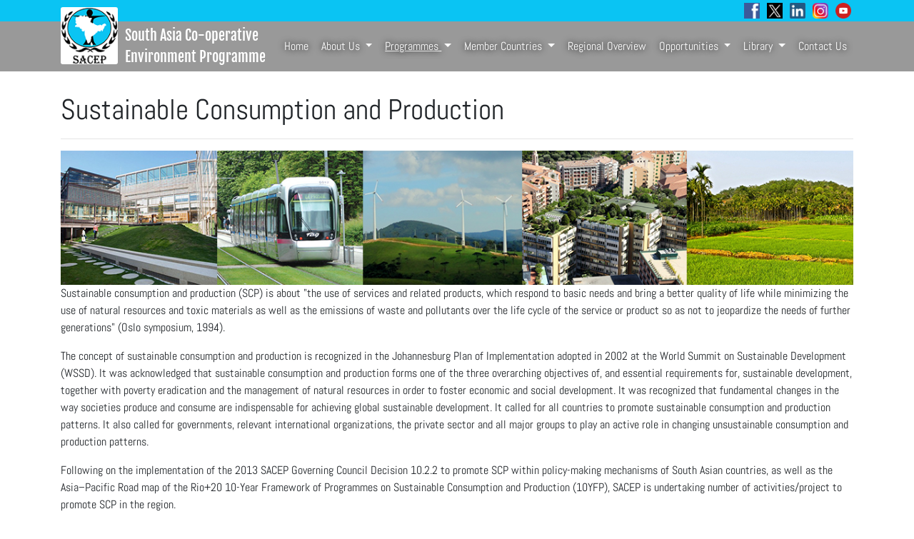

--- FILE ---
content_type: text/html; charset=UTF-8
request_url: http://www.sacep.org/programmes/sustainable-consumption-and-production
body_size: 4764
content:
<!DOCTYPE html>
<html>
	<head>
		<meta name="viewport" content="width=device-width, initial-scale=1.0">
		<meta name="description" content="SACEP is an inter-governmental organization, established in 1982 by the governments of South Asia to promote and support protection, management and enhancement of the environment in the region">
		<title>SACEP | Sustainable Consumption and Production</title>

		<!-- Global site tag (gtag.js) - Google Analytics -->
		<script async src="https://www.googletagmanager.com/gtag/js?id=UA-145399569-1"></script>
		<script>
		  window.dataLayer = window.dataLayer || [];
		  function gtag(){dataLayer.push(arguments);}
		  gtag('js', new Date());

		  gtag('config', 'UA-145399569-1');
		</script>


		<link rel="stylesheet" href="/css/bootstrap.min.css" integrity="sha384-ggOyR0iXCbMQv3Xipma34MD+dH/1fQ784/j6cY/iJTQUOhcWr7x9JvoRxT2MZw1T" crossorigin="anonymous">
		<link rel="stylesheet" href="/css/custom.css">
		<link rel="stylesheet" href="/css/bootnavbar.css">
		<link rel="stylesheet" href="/css/animate.css">
		<link href="/css/aos.css" rel="stylesheet">
		<!-- <link href="https://fonts.googleapis.com/css?family=Fjalla+One|Abel" rel="stylesheet"> -->

		<script src="/js/bootstrap.min.js" integrity="sha384-JjSmVgyd0p3pXB1rRibZUAYoIIy6OrQ6VrjIEaFf/nJGzIxFDsf4x0xIM+B07jRM" crossorigin="anonymous"></script>
		<script src="https://code.jquery.com/jquery-3.3.1.slim.min.js" integrity="sha384-q8i/X+965DzO0rT7abK41JStQIAqVgRVzpbzo5smXKp4YfRvH+8abtTE1Pi6jizo" crossorigin="anonymous"></script>
		<script src="/js/popper.min.js"></script>		
		<script src="/js/bootstrap.min.js" ></script>
		<script src="/js/bootnavbar.js" ></script>
		<script src="https://unpkg.com/aos@2.3.1/dist/aos.js"></script>

	</head>
	<body>
		<div style="height: 30px; background-color: #0ac4f3; " >
			<div class="container" align="right">
				<a name="top"></a>
				<a href="https://www.facebook.com/sacep.org/" target="_blank"><img src="/images/facebook.jpg" height="22px" style="margin:4px 3px 3px 3px;"></a>
				<a href="https://twitter.com/sacep_org" target="_blank"><img src="/images/twitter.jpg" height="22px" style="margin:4px 3px 3px 3px;"></a>
				<a href="https://linkedin.com/company/sacep-org" target="_blank"><img src="/images/linkedin.png" height="22px" style="margin:4px 3px 3px 3px;"></a>
				<a href="https://www.instagram.com/sacep_org/" target="_blank"><img src="/images/instagram.png" height="22px" style="margin:4px 3px 3px 3px;"></a>
				<a href="https://www.youtube.com/channel/UCJWipdY23VhNmMywN9NvzGA" target="_blank"><img src="/images/youtube.png" height="22px" style="margin:4px 3px 3px 3px;"></a>
			</div>
		</div>
		<div>
			
				<nav class="navbar navbar-expand-lg navbar-light " id="main_navbar"  style="background-color: rgb(0,0,0); background-color: rgba(0,0,0, 0.4);  z-index: 2000; padding: 0px; height: 70px; position: relative;">
  				<div class="container">
  					<img src="/images/index.png" width="80" height="80" alt="" style=" float: left;	margin: -30px 10px 0px 0px; border-radius: 3px;	" onclick="location.href='/'">
					<a class="navbar-brand" style="color: white; font-family: 'Fjalla One', sans-serif;"  href="/">South Asia Co-operative<br>Environment Programme</a>
					    
			        <button class="navbar-toggler" type="button" data-toggle="collapse" data-target="#navbarSupportedContent"
			            aria-controls="navbarSupportedContent" aria-expanded="false" aria-label="Toggle navigation">
			            <span class="navbar-toggler-icon"></span>
			        </button>

			        <div class="collapse navbar-collapse" id="navbarSupportedContent" align="right" style="z-index: 1000;">
			            <ul class="navbar-nav ml-auto flex-nowrap">
			                <li class="nav-item active">
			                    <a class="item-nav "  href="/">Home <span class="sr-only">(current)</span></a>
			                </li>
			                
			                <li class="nav-item dropdown">
			                    	<a class="item-nav dropdown-toggle  " href="#" id="navbarDropdown" role="button" data-toggle="dropdown"
			                        aria-haspopup="true" aria-expanded="false" >
			                        About Us
			                    	</a>
			                    	<ul class="dropdown-menu" aria-labelledby="navbarDropdown">
			                    	<li><a class="dropdown-item item-nav2 " href="/about-us">About SACEP</a></li>
			                    	<li class="nav-item dropdown">
			                    			
			                                <a href="/" class="dropdown-item item-nav2 dropdown-toggle "  id="navbarDropdown1" role="button" data-toggle="dropdown"
			                                    aria-haspopup="true" aria-expanded="false"  >
			                                    Organization
			                                </a>
			                                <ul class="dropdown-menu" aria-labelledby="navbarDropdown1">
			                                	<li><a class="dropdown-item item-nav2 " href="/organizational-structure">Organizational Structure</a></li>
			                                    <li><a class="dropdown-item item-nav2 " href="/directors-general">Directors General</a></li>
			                                    <li><a class="dropdown-item item-nav2 " href="/staff">Staff</a></li>
			                                    <li><a class="dropdown-item item-nav2 " href="/secretariat">Secretariat</a></li>
			                                </ul>
			                        </li>
			                        <li><a class="dropdown-item item-nav2 " href="/what-we-do">What we Do</a></li>
			                        <li><a class="dropdown-item item-nav2 " href="/milestones">Milestones</a></li>
			                        <!-- <li><a class="dropdown-item item-nav2 " href="/notice-board">Notice Board</a></li> -->
			                        <li><a class="dropdown-item item-nav2 " href="/gc-meetings">GC Meetings</a></li>
			                        <li><a class="dropdown-item item-nav2 " href="/collaborative-partners">Collaborative Partners</a></li>
			                    </ul>
			                </li>

			                <li class="nav-item dropdown">
			                    <a class="item-nav dropdown-toggle active" href="#" id="navbarDropdown" role="button" data-toggle="dropdown"
			                        aria-haspopup="true" aria-expanded="false">
			                        Programmes
			                    </a>
			                	<ul class="dropdown-menu" aria-labelledby="navbarDropdown">
			                    	<li class="nav-item dropdown">
			                                <a class="dropdown-item item-nav2 dropdown-toggle " href="#" id="navbarDropdown1" role="button" data-toggle="dropdown"
			                                    aria-haspopup="true" aria-expanded="false" >
			                                    Post 2015 South Asia Development Agenda
			                                </a>
			                                <ul class="dropdown-menu" aria-labelledby="navbarDropdown1">
			                                	<li><a class="dropdown-item item-nav2 " href="/programmes/post-2015-south-asia-development-agenda">2030 Agenda for Sustainable Development</a></li>
			                                    <li><a class="dropdown-item item-nav2 " href="/programmes/post-2015-south-asia-development-agenda/activities">Activities</a></li>
			                                </ul>
			                        </li>
			                        <li><a class="dropdown-item item-nav2 " href="/programmes/biodiversity-conservation">Biodiversity Conservation</a></li>
			                        <li><a class="dropdown-item item-nav2 active" href="/programmes/sustainable-consumption-and-production">Sustainable consumption and production</a></li>
			                        <li><a class="dropdown-item item-nav2 " href="/programmes/waste-management">Waste Management</a></li>
			                        <li class="nav-item dropdown">
			                                <a class="dropdown-item item-nav2 dropdown-toggle" href="#" id="navbarDropdown1" role="button" data-toggle="dropdown"
			                                    aria-haspopup="true" aria-expanded="false">
			                                    Climate Change
			                                </a>
			                                <ul class="dropdown-menu" aria-labelledby="navbarDropdown1">
			                                    <li><a class="dropdown-item item-nav2 " href="/programmes/climate-change">Adaptation to Climate Change</a></li>
			                                    <li><a class="dropdown-item item-nav2 " href="/programmes/male-declaration">Malé Declaration</a></li>
			                                </ul>
			                        </li>
			                        

			                        <li class="nav-item dropdown">
			                                <a class="dropdown-item item-nav2 dropdown-toggle " href="#" id="navbarDropdown1" role="button" data-toggle="dropdown"
			                                    aria-haspopup="true" aria-expanded="false">
			                                    South Asian Seas Programme (SASP)
			                                </a>
			                                <ul class="dropdown-menu" aria-labelledby="navbarDropdown1">
			                                    <li><a class="dropdown-item item-nav2 " href="/programmes/south-asian-seas">An Overview</a></li>
			                                    <li><a class="dropdown-item item-nav2 " href="/programmes/south-asian-seas/about">About SASP</a></li>
			                                    <li><a class="dropdown-item item-nav2 " href="/programmes/south-asian-seas/objectives">Objectives</a></li>
			                                    <li><a class="dropdown-item item-nav2 " href="/programmes/south-asian-seas/action-plan">Action Plan</a></li>
			                                    <li><a class="dropdown-item item-nav2 " href="/programmes/south-asian-seas/sasp-activities">Activities</a></li>
			                                    <li><a class="dropdown-item item-nav2 " href="/programmes/south-asian-seas/sasp-milestones">SASP Milestone</a></li>
			                                    <li><a class="dropdown-item item-nav2 " href="/programmes/south-asian-seas/sasp-inter-governmental-meeting-of-ministers">IMM Meetings</a></li>
			                                    
			                                </ul>
			                        </li>
			                        <li><a class="dropdown-item item-nav2 " href="/programmes/plastic-free-rivers-and-seas-for-south-asia">Plastic free Rivers and Seas for South Asia Project</a></li>
			                        <li><a class="dropdown-item item-nav2 " href="/programmes/sustainable-nitrogen-management">Sustainable Nitrogen Management</a></li>

			                    </ul>
			                </li>

			                <li class="nav-item dropdown">
			                    	<a class="item-nav dropdown-toggle " href="#" id="navbarDropdown" role="button" data-toggle="dropdown"
			                        aria-haspopup="true" aria-expanded="false">
			                        Member Countries
			                    	</a>
			                    	<ul class="dropdown-menu" aria-labelledby="navbarDropdown">
			                    	<li><a class="dropdown-item item-nav2 " href="/member-countries/afghanistan">Afghanistan</a></li>
			                    	<li><a class="dropdown-item item-nav2 " href="/member-countries/bangladesh">Bangladesh</a></li>
			                    	<li><a class="dropdown-item item-nav2 " href="/member-countries/bhutan">Bhutan</a></li>
			                    	<li><a class="dropdown-item item-nav2 " href="/member-countries/india">India</a></li>
			                    	<li><a class="dropdown-item item-nav2 " href="/member-countries/maldives">Maldives</a></li>
			                    	<li><a class="dropdown-item item-nav2 " href="/member-countries/nepal">Nepal</a></li>
			                    	<li><a class="dropdown-item item-nav2 " href="/member-countries/pakistan">Pakistan</a></li>
			                    	<li><a class="dropdown-item item-nav2 " href="/member-countries/sri-lanka">Sri Lanka</a></li>
			                    	</ul>
			                </li>

			                <li class="nav-item">
			                    <a class="item-nav " href="/regional-overview">Regional Overview</a>
			                </li>

			                <li class="nav-item dropdown">
			                    	<a class="item-nav dropdown-toggle " href="#" id="navbarDropdown" role="button" data-toggle="dropdown"
			                        aria-haspopup="true" aria-expanded="false">
			                        Opportunities
			                    	</a>
			                    	<ul class="dropdown-menu" aria-labelledby="navbarDropdown">
			                    	<li><a class="dropdown-item item-nav2 " href="/partnership">Partnership</a></li>
			                    	<li><a class="dropdown-item item-nav2 " href="/employment">Employment</a></li>
			                    	<li><a class="dropdown-item item-nav2 " href="/consultancy-opportunities">Consultancy</a></li>
			                    	<li><a class="dropdown-item item-nav2 " href="/internship">Internship</a></li>
			                    	<li class="nav-item dropdown">
			                                <a class="dropdown-item item-nav2 dropdown-toggle " href="#" id="navbarDropdown1" role="button" data-toggle="dropdown"
			                                    aria-haspopup="true" aria-expanded="false">
			                                    Other Institutions
			                                </a>
			                                <ul class="dropdown-menu" aria-labelledby="navbarDropdown1">
			                                    <li><a class="dropdown-item item-nav2 " href="/other-institutions/employment-opportunities">Employment</a></li>
			                                    <li><a class="dropdown-item item-nav2 " href="/other-institutions/internships">Internship, Fellowship & Training</a></li>			                                    
			                                </ul>
			                        </li>
			                    	
			                    	</ul>
			                </li>

			                <li class="nav-item dropdown">
			                    	<a class="item-nav dropdown-toggle " href="#" id="navbarDropdown" role="button" data-toggle="dropdown"
			                        aria-haspopup="true" aria-expanded="false">
			                        Library
			                    	</a>
			                    	<ul class="dropdown-menu" aria-labelledby="navbarDropdown">
			                    	<li class="nav-item dropdown">
			                                <a class="dropdown-item item-nav2 dropdown-toggle " href="#" id="navbarDropdown1" role="button" data-toggle="dropdown"
			                                    aria-haspopup="true" aria-expanded="false">
			                                    Publications
			                                </a>
			                                <ul class="dropdown-menu" aria-labelledby="navbarDropdown1">
			                                    <li><a class="dropdown-item item-nav2 " href="/library/technical-reports">Technical Reports</a></li>
			                                    <li><a class="dropdown-item item-nav2 " href="/library/workshop-reports">Workshop Reports</a></li>
			                                    <li><a class="dropdown-item item-nav2 " href="/library/male-declaration-reports">Malé Declaration Reports</a></li>
			                                    <li><a class="dropdown-item item-nav2 " href="/library/renric-senric-reports">RENRIC & SENRIC Reports</a></li>
			                                    <li><a class="dropdown-item item-nav2 " href="/library/general-publications">General Publications</a></li>
			                                    <li><a class="dropdown-item item-nav2 " href="/library/news-letters">News Letters</a></li>
			                                    <li><a class="dropdown-item item-nav2 " href="/library/mous-loas-declerations">MoUs & LoAs/Declarations</a></li>
			                                    <li><a class="dropdown-item item-nav2 " href="/library/press-release-archives">Press Release Archives</a></li>
			                                    <li><a class="dropdown-item item-nav2 " href="/library/hls-project-reports">HLS Project Reports</a></li>
			                                </ul>
			                        </li>
			                    	<li><a class="dropdown-item item-nav2 " href="/library/photo-gallery">Photo Gallery</a></li>
			                    	<li><a class="dropdown-item item-nav2 " href="/library/video-gallery">Video Gallery</a></li>
			                    	</ul>
			                </li>

			                <li class="nav-item">
			                    <a class="item-nav " href="/contact-us">Contact Us</a>
			                </li>
			            </ul>
			            
			        </div>
			        </div>
			    </nav>
			    <script>
			        $(function () {
			            $('#main_navbar').bootnavbar();
			        })
			    </script>
			    <script>
  					AOS.init();
				</script>



			
			
			
		</div>
		<div class="abel" style="margin-top: 30px;">
			<div class="container">
	<h1>Sustainable Consumption and Production</h1>
	<hr>
	<img src="/images/SCP.jpg" class="img-fluid">
	<p>Sustainable consumption and production (SCP) is about "the use of services and related products, which respond to basic needs and bring a better quality of life while minimizing the use of natural resources and toxic materials as well as the emissions of waste and pollutants over the life cycle of the service or product so as not to jeopardize the needs of further generations" (Oslo symposium, 1994).</p>

	<p>The concept of sustainable consumption and production is recognized in the Johannesburg Plan of Implementation adopted in 2002 at the World Summit on Sustainable Development (WSSD). It was acknowledged that sustainable consumption and production forms one of the three overarching objectives of, and essential requirements for, sustainable development, together with poverty eradication and the management of natural resources in order to foster economic and social development. It was recognized that fundamental changes in the way societies produce and consume are indispensable for achieving global sustainable development. It called for all countries to promote sustainable consumption and production patterns. It also called for governments, relevant international organizations, the private sector and all major groups to play an active role in changing unsustainable consumption and production patterns.</p>

	<p>Following on the implementation of the 2013 SACEP Governing Council Decision 10.2.2 to promote SCP within policy-making mechanisms of South Asian countries, as well as the Asia–Pacific Road map of the Rio+20 10-Year Framework of Programmes on Sustainable Consumption and Production (10YFP), SACEP is undertaking number of activities/project to promote SCP in the region.</p>
	<!--
	<h2>Current Activities</h2>
	<ul>
	</ul> 
    -->

	<h2>Past Activities</h2>
	
	<ul>
		<li><a href="/programmes/south-asia-forum-on-sustainable-consumption-and-production" target="_blank">South Asia Forum on Sustainable Consumption and Production</a></li>
		<li>Preparatory Meeting for the Establishment of the South Asia Forum on Sustainable Consumption and Production (SCP) - <a href="http://www.sacep.org/pdf/Workshop-Reports/2015.02.26-28-SCP-and-10YFP-Full-Report.pdf"  target="_blank">Report</a></li>
		<li>SWITCH Asia Training of Trainers on Sustainable Production and Consumption - <a href="http://www.sacep.org/pdf/Workshop-Reports/2012.10.30-SWITCH-Asia-Training-of-Trainers.pdf" target="_blank">Report</a> </li>
	</ul>
</div>


		</div>

		<div class="footer">
			<div class="container">
			<div class="row">
				<div class="col-lg-8 col-md-8 col-sm-8 col-xs-12">
					<iframe src="https://www.google.com/maps/embed?pb=!1m18!1m12!1m3!1d3960.997494792585!2d79.85991721519676!3d6.890901720693823!2m3!1f0!2f0!3f0!3m2!1i1024!2i768!4f13.1!3m3!1m2!1s0x3ae25b4ab2b8a197%3A0x87426488a8ad07ab!2sSouth+Asia+Cooperative+Environment+Programme!5e0!3m2!1sen!2slk!4v1536143536844" width=100% height="300" frameborder="0" style="border:0" allowfullscreen></iframe>
				</div>
				<div class="col-lg-4 col-md-4 col-sm-4 col-xs-12" align="right">
					<p class="footerlarge"> Get in touch with us</p>

					<p class="footersmall">#25/3, 5th Lane<br>
					Off D M Colombage Mawatha<br>
					Colombo 05<br>
					Sri Lanka<br></p>
					<p class="footersmall"> Tel : +94 11 2596443<br>
					Fax: +94 11 2589369<br>
					E-mail: info@sacep.org<br>
					secretariat@sacep.org<br></p>
					<a href="#top"><img src="/images/back-to-top.png" class="back-to-top"></a>
				</div>
				
			</div>
			<div>
				<hr>
				<p class="footersmall">South Asia Co-operative Environment Programme (SACEP) is an inter-governmental organization , established in 1982 by the governments of South Asia to promote and support protection, management and enhancement of the environment in the region</p>
				<p class="footersmall" style="padding: 30px;">©2024 SACEP. All Right Reserved.</p>
			</div>
			
			</div>
		</div>
		

	</body>
</html> 

--- FILE ---
content_type: text/css
request_url: http://www.sacep.org/css/custom.css
body_size: 1595
content:
@font-face{
	src: url(/fonts/Abel-Regular.ttf);
	font-family: Abel;
}

@font-face{
	src: url(/fonts/FjallaOne-Regular.ttf);
	font-family: Fjalla One;
}




a.item-nav {
	color: #ffffff;
	font-family: 'Abel', sans-serif;
	margin:0px 9px 0px 9px;
  text-shadow: 0px 0px 10px #000000;

	
}

a.item-nav:hover {
	color: #0ac4f3;
	text-decoration: none;
	margin:0px 9px 0px 9px;
}

a.item-nav2{
	color: #000000;
	font-family: 'Abel', sans-serif;
 }

 img.spot {
 	//margin: 30px;
  margin: 10px;
	height: 100px;
 }

 img.pastevents {	
	witdth: 100%;
 }

 img.flag {
  margin-right: 25px;
  margin-bottom: 25px;
  //width: 120px;
  height: 80px;
  box-shadow: 10px 10px 5px grey;
}
img.flag-nepal{
  width: 65px; box-shadow: 10px 10px 5px grey; margin-right: 10px; margin-bottom: 25px; box-shadow: 10px 10px 5px grey; 
}

img.flag:hover {
  transform: scale(1.1);
  transition: transform .2s;
}

img.flag-nepal:hover {
  transform: scale(1.1);
  transition: transform .2s;
}

img.back-to-top{
  width: 65px;
  margin: 20px 20px 20px 20px;
}

img.carousel_image {
  width: 100%;
}

img.gallery_thumbnail {
  //width: 200px;
  height: 120px;
  margin: 5px 5px 5px 5px;
  //padding: 10px 10px 10px 10px;
}

img.pastevents{
  width: 175px;
  //margin: 10px 10px 10px 10px;
  
  margin-bottom: 40px;
  
}

img.gallery_thumbnail:hover {
  //transition: transform .2s; /* Animation */
 //opacity: 0.5;
 transform: scale(1.1);
 transition: all .2s ease-in-out;
 cursor: zoom-in;
}

img.newsimage {
  width: 100%;
  max-width:800px; 
  margin-top: 5px;
}

img.recent_publications{
  float: left; margin-right: 10px; width: 40px;
}

img.regional_news {
  width: 100%;
  min-height: 155px;
  max-height: 155px;
}

.figcaption {
  margin: 0px 5px 0px 5px; 
  overflow-wrap: break-word;
}

.video_gallery {
  margin: 20px;
  max-width: 300px;
  height: 300px;
}

 div.spot {
 	margin-top: 20px;
 	margin-bottom: 20px;
 	font-family: 'Abel', sans-serif;
 	padding: 10px;
 	border-radius: 3px
 }

 div.spot:hover {
 	background-color: #d6ebfc;
 }

 div.upcomingevents {
 	background-color: #ddeefe; 
 	margin: 5px 5px 5px 0px;
 	cursor: pointer;
 }

  div.upcomingevents:hover {
 	background-color: #b6dafc; 
 }

div.upcomingvacancies {
  background-color: #defedd; 
  margin: 5px 5px 5px 0px;
  cursor: pointer;
  border-radius: 10px;
  margin-top: -25px;
 }

 div.footer{
  background-color: #000000;
  font-family: 'Abel', sans-serif;
  width: 100%;
  text-align: center;
  padding-top: 20px;
  color: #f9f9f9;
}

div.footer li{
  display: inline-block;
  padding: 138px 88.5px;
}

div.sa_staff {
  margin: 10px 0px 10px 0px;

}

div.pastevents {
 
  background-color: #e9f3fc;
  
}

div.card-body:hover {
  background-color: #b6dafc;
  border-radius: 3px;
}


div.carousel_box {
  max-width: 600px;
  padding: 10px;
  border: 5px solid gray;
  align-items: center;
 // margin-top: -200px;
  //margin-left: 350px;
  overflow-wrap: normal;
  background-color: rgba(0, 0, 0, 0.5);
  font-size: 30px;
  border-radius: 3px;
  text-align: left;

 

}


 button.readmore{
 	font-family: 'Abel', sans-serif;
 	background-color: #2375bb;
 	border-radius: 3px;
 	margin: 10px 0px 20px 0px;
 }

  a.readmore{
 	font-family: 'Abel', sans-serif;
 	background-color: #2375bb;
 	border-radius: 3px;
 	margin: 20px 0px 20px 0px;
 }

 a {
 	//color: unset;
 }

 a.link{
 	color: #2375bb;
 	text-decoration: underline;
 }

 a.repub {
 color: #303030;
 }

 .ev_title {
 	font-family: 'Abel', sans-serif;
 	margin-bottom: 20px;
 }

 p.uet {
 	font-family: 'Abel', sans-serif;
 	font-size: 23px;
 }

  p.ued {
 	font-family: 'Abel', sans-serif;
 	
 }

 p.footersmall{
  //font-size: 21px;
  font-family: 'Abel', sans-serif;
  color: #9DA5B0;
  line-height: 100%;
}

p.footerlarge{
  font-size: 28px;
  font-family: 'Abel', sans-serif;
  color: #9DA5B0;
  line-height: 100%;
}

 .pastevents {
 	font-family: 'Abel', sans-serif;
 	font-size: 20px;
 }

 .abel {
 	font-family: 'Abel', sans-serif;
 }

 a.active {
 	//color: #0ac4f3;
 	text-decoration: underline;
 }

 tr.tr1 {
  background-color: #4286f4;
  padding: 20px;

}

tr.tr2 {
  background-color: #C4E1FF;
  padding: 20px;

}

tr.tr3 {
  background-color: #AAD5FF;
  padding: 50px;

}

td.lu {
	text-align: left;
  vertical-align: top;
  margin-left: 10px;
}

td.td-row-0 {
  color: #ffffff;
  background-color: #004977;
  padding: 10px 10px 10px 0px;
  text-align: center;
}

td.td-row-1 {
  background-color: #cee2ef;
  padding: 30px 30px 30px 0px;
}

td.td-row-2 {
  background-color: #b8d8ed;
  padding: 30px 30px 30px 0px;
}


li.padded {
	padding: 5px 20px 5px 0px;
	text-align: justify;
}



/* Default Button */
.btn-common, .btn-common:active, .btn-common:focus {
  color: #EB586F;
  border: 2px solid #EB586F;
  background: transparent;
}

.btn-common:hover {
  color: #fff;
  background: #EB586F;
  border: 2px solid #EB586F;
}

.btn-border {
  border: 2px solid #fff;
  color: #fff;
}

.btn-border:hover {
  background: rgba(255, 255, 255, 0.2);
  color: #ffffff;
  border-color: #ffffff;
}

.btn-radius {
  border-radius: 30px;
}

.btn-filled {
  background: #EB586F;
  border: 2px solid #EB586F;
  color: #fff;
}

.btn-filled:hover {
  background: #D14E63;
}

.btn-default-filled, .btn-default-filled:active, .btn-default-filled:focus {
  color: #fff;
  background: #EB586F;
  border: 2px solid #EB586F;
}

.btn-default-filled:hover {
  color: #fff;
  background: #D14E63;
  border: 2px solid #D14E63;
}

/* / End Default Button */

#slide-title {
  color: white; 
  text-shadow: 0px 0px 10px #000000;
}